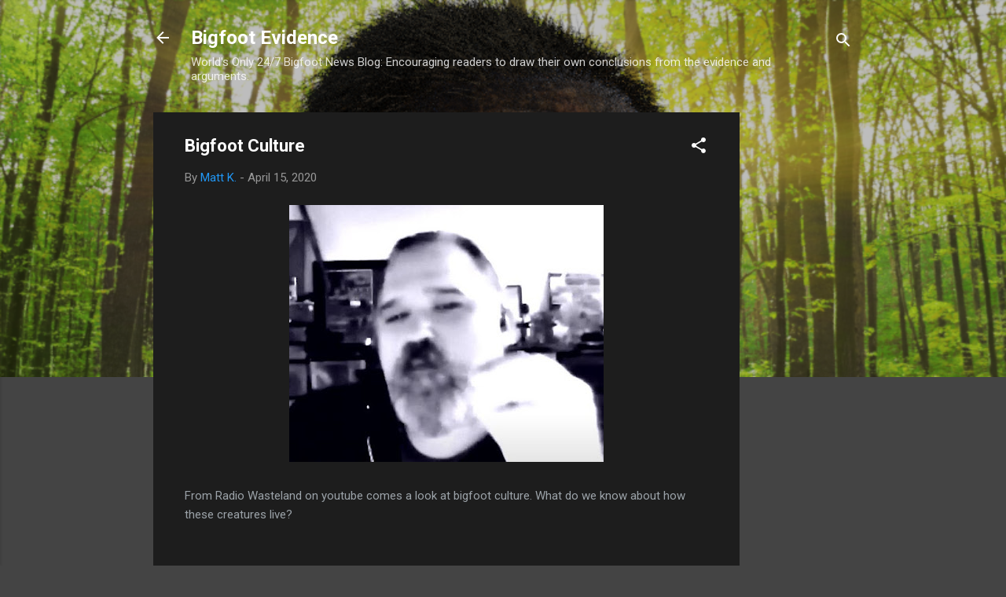

--- FILE ---
content_type: text/html; charset=utf-8
request_url: https://www.google.com/recaptcha/api2/aframe
body_size: 266
content:
<!DOCTYPE HTML><html><head><meta http-equiv="content-type" content="text/html; charset=UTF-8"></head><body><script nonce="N6JIB6oIVgnm55uIvavMtg">/** Anti-fraud and anti-abuse applications only. See google.com/recaptcha */ try{var clients={'sodar':'https://pagead2.googlesyndication.com/pagead/sodar?'};window.addEventListener("message",function(a){try{if(a.source===window.parent){var b=JSON.parse(a.data);var c=clients[b['id']];if(c){var d=document.createElement('img');d.src=c+b['params']+'&rc='+(localStorage.getItem("rc::a")?sessionStorage.getItem("rc::b"):"");window.document.body.appendChild(d);sessionStorage.setItem("rc::e",parseInt(sessionStorage.getItem("rc::e")||0)+1);localStorage.setItem("rc::h",'1769601746567');}}}catch(b){}});window.parent.postMessage("_grecaptcha_ready", "*");}catch(b){}</script></body></html>